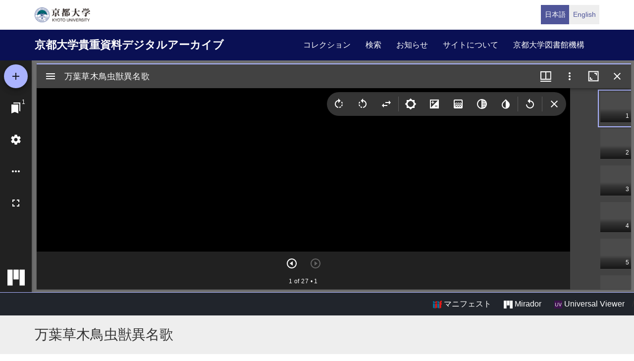

--- FILE ---
content_type: text/html; charset=UTF-8
request_url: https://rmda.kulib.kyoto-u.ac.jp/item/rb00006382
body_size: 17706
content:
<!DOCTYPE html>
<html  lang="ja" dir="ltr" prefix="content: http://purl.org/rss/1.0/modules/content/  dc: http://purl.org/dc/terms/  foaf: http://xmlns.com/foaf/0.1/  og: http://ogp.me/ns#  rdfs: http://www.w3.org/2000/01/rdf-schema#  schema: http://schema.org/  sioc: http://rdfs.org/sioc/ns#  sioct: http://rdfs.org/sioc/types#  skos: http://www.w3.org/2004/02/skos/core#  xsd: http://www.w3.org/2001/XMLSchema# ">
  <head>
    <meta charset="utf-8" />
<meta name="Generator" content="Drupal 10 (https://www.drupal.org)" />
<meta name="MobileOptimized" content="width" />
<meta name="HandheldFriendly" content="true" />
<meta name="viewport" content="width=device-width, initial-scale=1.0" />
<link rel="icon" href="/themes/custom/kyoto_dc/favicon.ico" type="image/vnd.microsoft.icon" />
<link rel="alternate" hreflang="ja" href="https://rmda.kulib.kyoto-u.ac.jp/item/rb00006382" />
<link rel="canonical" href="https://rmda.kulib.kyoto-u.ac.jp/item/rb00006382" />
<link rel="shortlink" href="https://rmda.kulib.kyoto-u.ac.jp/node/6526" />

    <title>万葉草木鳥虫獣異名歌 | 京都大学貴重資料デジタルアーカイブ</title>
    <link rel="stylesheet" media="all" href="/sites/default/files/css/css_QBw1o6xtpL6_IIUvNTdo7CLZNUBW8wGuKjbKV49ES2Q.css?delta=0&amp;language=ja&amp;theme=kyoto_dc&amp;include=eJzLrswvyY9PSdZPzi9K1SmuLC5JzdVPSixO1SnLTC0v1geTern5KaU5qQCEbBE7" />
<link rel="stylesheet" media="all" href="/sites/default/files/css/css_n96Ytc1rr6pGJFt_5VEyRFfs_IjlTurP7RLxW76uFS8.css?delta=1&amp;language=ja&amp;theme=kyoto_dc&amp;include=eJzLrswvyY9PSdZPzi9K1SmuLC5JzdVPSixO1SnLTC0v1geTern5KaU5qQCEbBE7" />

    
  </head>
  <body class="path-node page-node-type-metadata has-glyphicons">
    <a href="#main-content" class="visually-hidden focusable skip-link">
      メインコンテンツに移動
    </a>
    
      <div class="dialog-off-canvas-main-canvas" data-off-canvas-main-canvas>
          <div class="menu-top">
      <div class="container">
        <a class="navbar-brand__top" href="http://www.kyoto-u.ac.jp/">
          <img alt="京都大学" src="/themes/custom/kyoto_dc/images/logo.png" height="30"  >
        </a>
          <div class="region region-menu-top">
    <section class="language-switcher-language-url block block-language clearfix" id="block-language-switcher" role="navigation">
  
    

      <ul class="links list-inline language-link-list"><li hreflang="ja" data-drupal-link-system-path="node/6526" class="ja is-active" aria-current="page"><a href="/item/rb00006382" class="language-link is-active" hreflang="ja" data-drupal-link-system-path="node/6526" aria-current="page">日本語</a></li><li hreflang="en" data-drupal-link-system-path="node/6526" class="en"><a href="/en/item/rb00006382" class="language-link" hreflang="en" data-drupal-link-system-path="node/6526">English</a></li></ul>
  </section>


  </div>

      </div>
    </div>
  
          <header class="navbar navbar-inverse container-fluid" id="navbar" role="banner">
              <div class="container">
            <div class="navbar-header">
          <div class="region region-navigation">
    <section id="block-kyoto-dc-branding" class="block block-system clearfix">
  
    

    <aside class="branding">
    <a href="/" title="ホーム" rel="home" class="navbar-brand">
            京都大学貴重資料デジタルアーカイブ
      </a>
  </aside>
</section>


  </div>

                          <button type="button" class="navbar-toggle" data-toggle="collapse" data-target="#navbar-collapse">
            <span class="sr-only">Toggle navigation</span>
            <span class="icon-bar"></span>
            <span class="icon-bar"></span>
            <span class="icon-bar"></span>
          </button>
              </div>

                    <div id="navbar-collapse" class="navbar-collapse collapse">
            <div class="region region-navigation-collapsible">
    <nav role="navigation" aria-labelledby="block-kyoto-dc-main-menu-menu" id="block-kyoto-dc-main-menu">
            
  <h2 class="visually-hidden" id="block-kyoto-dc-main-menu-menu">Main navigation</h2>
  

        
      <ul class="menu menu--main nav navbar-nav">
                      <li class="first">
                                        <a href="/collection" data-drupal-link-system-path="collection">コレクション</a>
              </li>
                      <li>
                                        <a href="/search" data-drupal-link-system-path="search">検索</a>
              </li>
                      <li>
                                        <a href="/news" data-drupal-link-system-path="news">お知らせ</a>
              </li>
                      <li>
                                        <a href="/about" data-drupal-link-system-path="node/3817">サイトについて</a>
              </li>
                      <li class="last">
                                        <a href="https://www.kulib.kyoto-u.ac.jp/">京都大学図書館機構</a>
              </li>
        </ul>
  

  </nav>

  </div>

        </div>
                    </div>
          </header>
  
      
  


  <div class="iiif-viewer">
    <iframe class="viewer-iframe" src="/libraries/mirador/mirador.html?manifest=/iiif/metadata_manifest/RB00006382/manifest.json"></iframe>
    <div class="iii-viewer--links">
      <div class="text-right">
        <a target="_blank" href="/iiif/metadata_manifest/RB00006382/manifest.json"><img src="/themes/custom/kyoto_dc/images/logo_iiif_s.png" alt="IIIF Drag-n-drop" height="16"> マニフェスト</a>
        <a href="/libraries/mirador/mirador.html?manifest=/iiif/metadata_manifest/RB00006382/manifest.json" target="blank" class="btn btn-txt"><img src="/themes/custom/kyoto_dc/images/logo_mirador_s.png" height="16"> Mirador</a>
        <a href="/libraries/uv3/uv.html#?manifest=/iiif/metadata_manifest/RB00006382/manifest.json" target="blank" class="btn btn-txt"><img src="/themes/custom/kyoto_dc/images/logo_uv_s.png" height="16"> Universal Viewer</a> /
      </div>
    </div>
  </div>


        <div class="region region-highlighted">
      <div class="page-title-metadata">
    <div class="container">  <h1 class="page-header">
<span>万葉草木鳥虫獣異名歌</span>
</h1>
</div>
  </div>

  </div>

  
  <div role="main" class="main-container container js-quickedit-main-content">
    <div class="row">

            
                  <section class="col-sm-12">

                
                
                                      
                  
                          <a id="main-content"></a>
            <div class="region region-content">
    <div data-drupal-messages-fallback class="hidden"></div>
  <div class="row node node--type-metadata node--view-mode-full">
  

  
    <div class="col-sm-8">
    
  <div class="field field--name-field-record-id field--type-string field--label-inline">
    <div class="field--label">レコードID</div>
              <div class="field--item">RB00006382</div>
          </div>

  <div class="field field--name-field-language field--type-entity-reference field--label-inline">
    <div class="field--label">言語</div>
              <div class="field--item">日本語</div>
          </div>

  <div class="field field--name-field-title-kana field--type-string field--label-inline">
    <div class="field--label">タイトルヨミ</div>
          <div class="field--items">
              <div class="field--item">マンヨウ ソウモク チョウチュウジュウ イミョウカ</div>
              </div>
      </div>

  <div class="field field--name-field-title-alt field--type-string-long field--label-inline">
    <div class="field--label">別タイトル</div>
          <div class="field--items">
              <div class="field--item">ローマ字タイトル: Man&#039;yō sōmoku chōchūjū imyōka</div>
          <div class="field--item">莫伝抄||バクデンショウ||Bakudenshō</div>
              </div>
      </div>

  <div class="field field--name-field-set field--type-string field--label-inline">
    <div class="field--label">冊数</div>
              <div class="field--item">1</div>
          </div>

  <div class="field field--name-field-phys field--type-string field--label-inline">
    <div class="field--label">形態・版情報</div>
          <div class="field--items">
              <div class="field--item">写 和大</div>
              </div>
      </div>

  <div class="field field--name-field-skflg field--type-string field--label-inline">
    <div class="field--label">写刊の別</div>
              <div class="field--item">写</div>
          </div>

  <div class="field field--name-field-note field--type-string-long field--label-inline">
    <div class="field--label">注記</div>
          <div class="field--items">
              <div class="field--item">附:詠歌一体・三体和歌</div>
              </div>
      </div>

  <div class="field field--name-field-cls field--type-string field--label-inline">
    <div class="field--label">請求記号</div>
          <div class="field--items">
              <div class="field--item">7/マ/2</div>
              </div>
      </div>

  <div class="field field--name-field-register-number field--type-string field--label-inline">
    <div class="field--label">登録番号</div>
          <div class="field--items">
              <div class="field--item">147276</div>
              </div>
      </div>

  <div class="field field--name-field-ndc field--type-string field--label-inline">
    <div class="field--label">NDC</div>
              <div class="field--item">911.125</div>
          </div>

  <div class="field field--name-field-ksh field--type-entity-reference field--label-inline">
    <div class="field--label">KSH</div>
          <div class="field--items">
              <div class="field--item">日本文学</div>
          <div class="field--item">歌学・歌話</div>
              </div>
      </div>

  <div class="field field--name-field-created-fiscal-year field--type-integer field--label-inline">
    <div class="field--label">作成年度</div>
              <div class="field--item">2002</div>
          </div>

  <div class="field field--name-field-list-no field--type-string field--label-inline">
    <div class="field--label">リストNO</div>
          <div class="field--items">
              <div class="field--item">平松-0924</div>
              </div>
      </div>

  <div class="field field--name-field-rights field--type-entity-reference field--label-inline">
    <div class="field--label">権利関係</div>
              <div class="field--item">
<div about="/license_icon/free-license">
  
    
  
            <div class="field field--name-field-eyecatching field--type-image field--label-hidden field--item">  <a href="https://rmda.kulib.kyoto-u.ac.jp/license_icon/free-license" target="_blank"><img loading="lazy" src="/sites/default/files/styles/medium/public/2018-04/license_free.jpg?itok=6LMe7YLl" width="220" height="88" alt="画像二次利用自由（所蔵表示）" typeof="Image"></a>


</div>
      
</div>
</div>
          </div>

  <div class="field field--name-field-guide-for-content-reuse field--type-link field--label-inline">
    <div class="field--label">二次利用方法</div>
              <div class="field--item"><a href="/reuse">https://rmda.kulib.kyoto-u.ac.jp/reuse</a></div>
          </div>

  <div class="field field--name-field-attribution field--type-string field--label-inline">
    <div class="field--label">所蔵</div>
              <div class="field--item">京都大学附属図書館 Main Library, Kyoto University</div>
          </div>

  <div class="field field--name-field-collection field--type-entity-reference field--label-inline">
    <div class="field--label">コレクション</div>
              <div class="field--item"><a href="/collection/hiramatsu" hreflang="ja">平松文庫</a></div>
          </div>

  <div class="field field--name-field-shitei field--type-entity-reference field--label-inline">
    <div class="field--label">サブコレクション</div>
              <div class="field--item"><a href="/collection/hiramatsu/ma" hreflang="ja">平松文庫マ</a></div>
          </div>

  </div>
  
    <div class="col-sm-4">
    
            <div class="field field--name-dynamic-block-fieldnode-item-urls field--type-ds field--label-hidden field--item"><div class="views-element-container form-group"><div class="view view-item-urls view-id-item_urls view-display-id-block_1 js-view-dom-id-9293fcf007bb8ec568a54def0c63eeca67177301c19b094b47f78e6078e8c149">
  
    
      <div class="view-header">
      このページへリンクする際は、以下のURLをご利用ください。
    </div>
      
      <div class="view-content">
          <div class="views-row"><div class="views-field views-field-view-node-1"><span class="field-content"><a href="/item/rb00006382" hreflang="ja">https://rmda.kulib.kyoto-u.ac.jp/item/rb00006382</a></span></div></div>

    </div>
  
          </div>
</div>
</div>
      
  </div>
  
  
</div>



  </div>

              </section>

                </div>
  </div>


      <footer class="footer" role="contentinfo">
      <div class="container">
        <div class="footer-top">
          <div class="row">
            <div class="col-sm-4">
              <div class="footer-info">
                <h2 class="footer-info__title">京都大学貴重資料デジタルアーカイブ</h2>
                              </div>
            </div>
            <div class="col-sm-8">
                <div class="region region-footer">
    <nav role="navigation" aria-labelledby="block-futsutazhongyang-menu" id="block-futsutazhongyang">
            
  <h2 class="visually-hidden" id="block-futsutazhongyang-menu">フッター中央</h2>
  

        
              <ul class="footer-link list-unstyled">
                            <li>
        <a href="/collection" data-drupal-link-system-path="collection">コレクション</a>
                  </li>
                        <li>
        <a href="/search" data-drupal-link-system-path="search">検索</a>
                  </li>
                        <li>
        <a href="/news" data-drupal-link-system-path="news">お知らせ</a>
                  </li>
                        <li>
        <a href="/about" data-drupal-link-system-path="node/3817">サイトについて</a>
                  </li>
        </ul>
  


  </nav>
<nav role="navigation" aria-labelledby="block-footer-menu-menu" id="block-footer-menu">
            
  <h2 class="visually-hidden" id="block-footer-menu-menu">フッター右(日)</h2>
  

        
              <ul class="footer-link list-unstyled">
                            <li>
        <a href="/reuse" data-drupal-link-system-path="node/3956">コンテンツの二次利用</a>
                  </li>
                        <li>
        <a href="https://docs.google.com/forms/d/e/1FAIpQLScWPY_92rhcYWoJOa-czt08G73CJjw-wRV13D-eeRkrUxg9LA/viewform?usp=header">利用報告フォーム</a>
                  </li>
                        <li>
        <a href="/digitization" data-drupal-link-system-path="node/2187301">貴重資料を公開するまで</a>
                  </li>
        </ul>
  


  </nav>

  </div>

            </div>
          </div>
        </div>
        <div class="footer-bottom">
          <p class="footer-bottom__copyright"><span>&copy; 2026 Kyoto University Library Network</span></p>
        </div>
      </div>
    </footer>
  
  </div>

    
    <script type="application/json" data-drupal-selector="drupal-settings-json">{"path":{"baseUrl":"\/","pathPrefix":"","currentPath":"node\/6526","currentPathIsAdmin":false,"isFront":false,"currentLanguage":"ja"},"pluralDelimiter":"\u0003","suppressDeprecationErrors":true,"bootstrap":{"forms_has_error_value_toggle":1},"user":{"uid":0,"permissionsHash":"25ad8cb6dc81d9fe316820573adbba642f133dc068535eb713c2601bf9fa99d8"}}</script>
<script src="/core/assets/vendor/jquery/jquery.min.js?v=3.7.1"></script>
<script src="/core/assets/vendor/underscore/underscore-min.js?v=1.13.7"></script>
<script src="/sites/default/files/languages/ja_qXSVR1UmSgb5YWTBzBkVlMr1QPME4W62ugREmSjv_80.js?t94cic"></script>
<script src="/core/misc/drupalSettingsLoader.js?v=10.5.6"></script>
<script src="/core/misc/drupal.js?v=10.5.6"></script>
<script src="/core/misc/drupal.init.js?v=10.5.6"></script>
<script src="/themes/contrib/bootstrap/js/drupal.bootstrap.js?t94cic"></script>
<script src="/themes/contrib/bootstrap/js/attributes.js?t94cic"></script>
<script src="/themes/contrib/bootstrap/js/theme.js?t94cic"></script>
<script src="/themes/custom/kyoto_dc/bootstrap/assets/javascripts/bootstrap/affix.js?t94cic"></script>
<script src="/themes/custom/kyoto_dc/bootstrap/assets/javascripts/bootstrap/alert.js?t94cic"></script>
<script src="/themes/custom/kyoto_dc/bootstrap/assets/javascripts/bootstrap/button.js?t94cic"></script>
<script src="/themes/custom/kyoto_dc/bootstrap/assets/javascripts/bootstrap/carousel.js?t94cic"></script>
<script src="/themes/custom/kyoto_dc/bootstrap/assets/javascripts/bootstrap/collapse.js?t94cic"></script>
<script src="/themes/custom/kyoto_dc/bootstrap/assets/javascripts/bootstrap/dropdown.js?t94cic"></script>
<script src="/themes/custom/kyoto_dc/bootstrap/assets/javascripts/bootstrap/tab.js?t94cic"></script>
<script src="/themes/custom/kyoto_dc/bootstrap/assets/javascripts/bootstrap/transition.js?t94cic"></script>
<script src="/themes/custom/kyoto_dc/dest/js/script.js?t94cic"></script>
<script src="/themes/custom/kyoto_dc/libraries/universalviewer/dist/uv-2.0.2/lib/embed.js?v=2.0.2" id="embedUV"></script>

  </body>
</html>
